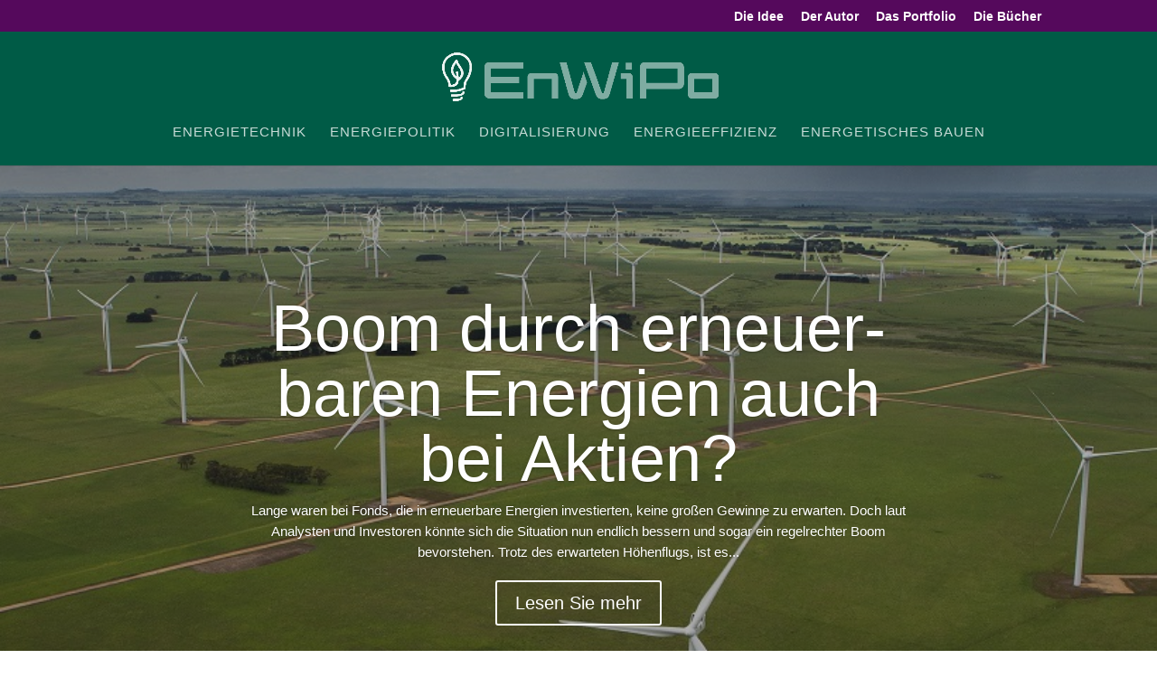

--- FILE ---
content_type: text/css
request_url: https://www.enwipo.de/wp-content/et-cache/taxonomy/post_tag/1039/et-divi-dynamic-tb-7071-late-ds.css?ver=1768648792
body_size: -55
content:
/*! The following theme stylesheet was modified by the Divi Switch plugin by WP Zone to implement user customization(s) - Sat, 17 Jan 2026 12:19:52 +0100 */


--- FILE ---
content_type: text/css
request_url: https://www.enwipo.de/wp-content/et-cache/taxonomy/post_tag/1039/et-divi-dynamic-tb-7071-late-ds.css
body_size: -78
content:
/*! The following theme stylesheet was modified by the Divi Switch plugin by WP Zone to implement user customization(s) - Sat, 17 Jan 2026 12:19:52 +0100 */
